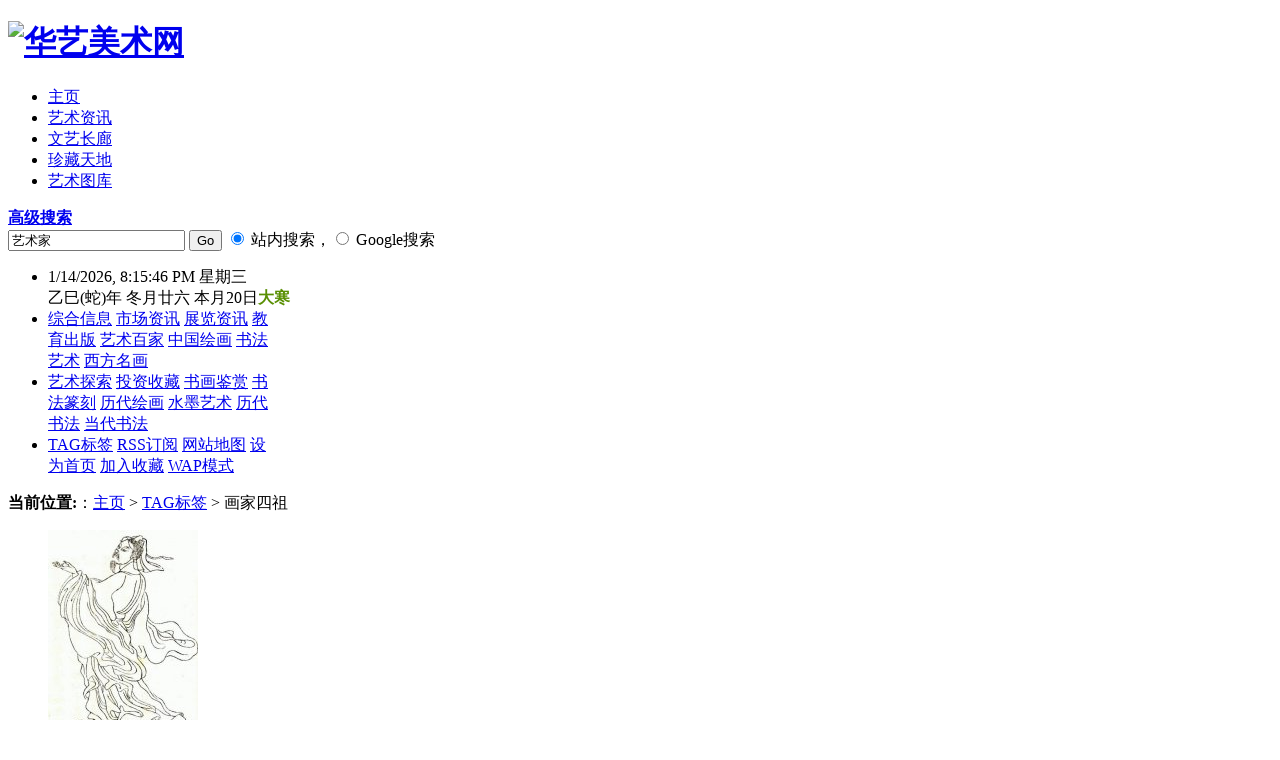

--- FILE ---
content_type: text/html; charset=utf-8
request_url: http://www.artworld.cn/tags.php?/%E7%94%BB%E5%AE%B6%E5%9B%9B%E7%A5%96/
body_size: 5219
content:
<!DOCTYPE html PUBLIC "-//W3C//DTD XHTML 1.0 Transitional//EN" "http://www.w3.org/TR/xhtml1/DTD/xhtml1-transitional.dtd">
<html xmlns="http://www.w3.org/1999/xhtml">
<head>
<meta http-equiv="Content-Type" content="text/html; charset=utf-8" />
<title>画家四祖_华艺美术网</title>
<meta name="keywords" content="" />
<meta name="description" content="" />
<link href="/templets/default/style/artcms.css" rel="stylesheet" media="screen" type="text/css" />
<script language="javascript" type="text/javascript" src="/images/js/j.js" ></script>
<script language="javascript" type="text/javascript" src="/include/dedeajax2.js"></script>
<script language="javascript" type="text/javascript">
<!--
function postDigg(ftype,aid)
{
	var taget_obj = document.getElementById('dig-'+aid);
	var saveid = GetCookie('diggid');
	if(saveid != null)
	{
		var saveids = saveid.split(',');
		var hasid = false;
		saveid = '';
		j = 1;
		for(i=saveids.length-1;i>=0;i--)
		{
			if(saveids[i]==aid && hasid) continue;
			else {
				if(saveids[i]==aid && !hasid) hasid = true;
				saveid += (saveid=='' ? saveids[i] : ','+saveids[i]);
				j++;
				if(j==20 && hasid) break;
				if(j==19 && !hasid) break;
			}
		}
		if(hasid) { alert("您已经顶过该帖，请不要重复顶帖 ！"); return; }
		else saveid += ','+aid;
		SetCookie('diggid',saveid,1);
	}
	else
	{
		SetCookie('diggid',aid,1);
	}
	myajax = new DedeAjax(taget_obj,false,false,'','','');
	var url = "/plus/digg_ajax_artlist.php?action="+ftype+"&id="+aid;
	myajax.SendGet2(url);
	DedeXHTTP = null;
}
function getDigg(aid)
{
	var taget_obj = document.getElementById(aid);
	myajax = new DedeAjax(taget_obj,false,false,'','','',true);
	var callback = myajax.SendGet2("/plus/digg_ajax_artlist.php?id="+aid);
	var tmparr = callback.split(",");
	var sid="";
	for(var i=0;i <tmparr.length;i++) 
	{
		sid = tmparr[i].split("=");
		if (sid.length>1)
		{	
			taget_obj = document.getElementById('dig-'+sid[0]);
			if (taget_obj)
			{
				taget_obj.innerHTML = sid[1];
			}
		}
	}
	DedeXHTTP = null;
}
function getDiggs(cn){
	if ($(".hit .num1"))
	{
		var items = $(".hit .num1");
		var gid = Array();
		for(var i=0;i<items.length;i++){
			if((items.get(i)).id){
				gid.push((items.get(i)).id);
			}
		}
		if (gid.length>0)
		{
			getDigg(gid.join(","));
		}
	}
}

$(document).ready(function(){getDiggs();});
-->
</script>
</head>
<body class="articlelist">
<script language="javascript" type="text/javascript" src="/js/artplus.js" ></script>
<div id="headerMain">
<div class="header">
	<div class="w960 center" >
      <div class="title">
        <h1><a href="http://www.artworld.cn"><img src="/templets/default/pic/web-logo.gif"  alt="华艺美术网"/></a> </h1>
      </div>
		<ul class="nav">
			<li><a href='/'><span>主页</span></a></li>
			
			<li><a href='/a/news/'  rel='dropmenu1'><span>艺术资讯</span></a></li>
			
			<li><a href='/a/knowledge/'  rel='dropmenu10'><span>文艺长廊</span></a></li>
			
			<li><a href='/a/Collection/'  rel='dropmenu6'><span>珍藏天地</span></a></li>
			
			<li><a href='/a/photo/'  rel='dropmenu12'><span>艺术图库</span></a></li>
			
		</ul>
		<form name="formsearch" action="/plus/search.php" id="cse-search-box">
			<a href="/plus/heightsearch.php" target="_blank"><b>高级搜索</b></a><br/>
			<input type="hidden" name="domains" value="" />
			<input type="hidden" name="kwtype" value="0" />
			<input type="hidden" name="cx" value="" />
			<input type="hidden" name="cof" value="" />
			<input type="hidden" name="ie" value="UTF-8" />
			<input type="text" name="q" class="txtBox" id="search-keyword" value="艺术家" onfocus="if(this.value=='艺术家'){this.value='';this.style.color='#009900';}"  onblur="if(this.value==''){this.value='艺术家';this.style.color='#ccc';}"/>
			<input type="submit" name="sa" class="go" value="Go" />
			<label><input type="radio" name="searchtype" value="titlekeyword" checked="true" /> 站内搜索，<input type="radio" name="searchtype"  value="google" /> Google搜索</label>
		</form>
		<div class="clr"></div>
	</div><!-- //top -->
	<!-- //菜单 -->
  	<div class="nav2 center w963 gray">
        <div class="tags">
          <ul>
		  <li style="width:246px;"><span id="time"></span><br/><script language="JavaScript">RunGLNL();</script>
		  </li>
		  <li style="width:225px;">
		  	
			<a href='/a/news/z/'>综合信息</a>
			
			<a href='/a/news/s/'>市场资讯</a>
			
			<a href='/a/news/zhanlanzixun/'>展览资讯</a>
			
			<a href='/a/news/jiaoyuchuban/'>教育出版</a>
			
			
			<a href='/a/Collection/artists/'>艺术百家</a>
			
			<a href='/a/Collection/cnart/'>中国绘画</a>
			
			<a href='/a/Collection/shufa/'>书法艺术</a>
			
			<a href='/a/Collection/east/'>西方名画</a>
			
		  </li>
		  <li style="width:225px;">
			
			<a href='/a/knowledge/yishutansuo/' >艺术探索</a>
			
			<a href='/a/knowledge/g/' >投资收藏</a>
			
			<a href='/a/knowledge/zhencangjianshang/' >书画鉴赏</a>
			
			<a href='/a/knowledge/shufazhuanke/' >书法篆刻</a>
			
			
			<a href='/a/photo/history/'  rel='dropmenu13'>历代绘画</a>
			
			<a href='/a/photo/shuimoyishu/' >水墨艺术</a>
			
			<a href='/a/photo/shufayishu/'  rel='dropmenu15'>历代书法</a>
			
			<a href='/a/photo/dangdaishufa/' >当代书法</a>
			
		  </li>
		  <li style="width:230px;">
			  <a href="http://www.artworld.cn/tags.php">TAG标签</a>
			  <a href="/data/rssmap.html">RSS订阅</a>
			  <a href="/data/sitemap.html" target="_blank">网站地图</a>
			  <a href="#" onclick="this.style.behavior='url(#default#homepage)';this.setHomePage('http://www.artworld.cn');">设为首页</a>
			  <a href="#" onclick="javascript:addfavorite('http://www.artworld.cn','华艺美术网');">加入收藏</a>
			  <a href="http://wap.artworld.cn" title="3G WAP 手机浏览模式">WAP模式</a>
		  </li>
          </ul>
        </div>
	</div>
</div><!-- //header -->
</div>
<script language="javascript" type="text/javascript">
window.onload=function (){
	setInterval("document.getElementById('time').innerHTML=new Date().toLocaleString()+' 星期'+'日一二三四五六'.charAt(new Date().getDay());",1000);
}
</script>
<!-- //header -->

<!-- /header -->


<div class="w960 center clear mt1">
	<div class="pleft">
		<div class="place">
			<strong>当前位置:</strong>：<a href="/">主页</a> &gt; <a href='tags.php'>TAG标签</a> &gt; 画家四祖
		</div><!-- /place -->
		<div class="listbox">
			<ul class="e2">
<li>
      				<a href='/a/knowledge/yishutansuo/2012/0627/14038.html' class='preview'><img src='/uploads/allimg/1206/27/1-12062F14944-lp.jpg'/></a>
					<span class="hit" onclick="javascript:postDigg('good',14038)">
						<p id="dig-14038" class="num1"></p><p class="num2">很喜欢</p>
					</span>
					<a href="/a/knowledge/yishutansuo/2012/0627/14038.html" class="title">古代画家四祖</a>
					<span class="info">
						<small>日期：</small>2012-06-27
						<small>点击：</small>10368
						<small>好评：</small>2
					</span>
					<p class="intro">
						通常称赞的古代画家四祖是指东晋顾恺之，南朝陆探微，张僧繇，唐代吴道子。顾凯之有画祖的美称，陆探微是密...
						<br />
						 <span class="green">『<a href='/a/knowledge/yishutansuo/'>艺术探索</a>』</span> | <a href="/a/knowledge/yishutansuo/2012/0627/14038.html" target="_blank" class="blank" title="浏览详细:古代画家四祖">[浏览详细]</a>
					</p>
					
				</li><li>
      				<a href='/a/knowledge/yishutansuo/2011/0106/1325.html' class='preview'><img src='/uploads/allimg/1206/27/w-012233C29-0-lp.jpg'/></a>
					<span class="hit" onclick="javascript:postDigg('good',1325)">
						<p id="dig-1325" class="num1"></p><p class="num2">很喜欢</p>
					</span>
					<a href="/a/knowledge/yishutansuo/2011/0106/1325.html" class="title">六朝三杰</a>
					<span class="info">
						<small>日期：</small>2011-01-06
						<small>点击：</small>1858
						<small>好评：</small>4
					</span>
					<p class="intro">
						六朝三杰：是指在中国绘画史上指六朝时期画家：顾恺之、张僧繇、陆探微。...
						<br />
						 <span class="green">『<a href='/a/knowledge/yishutansuo/'>艺术探索</a>』</span> | <a href="/a/knowledge/yishutansuo/2011/0106/1325.html" target="_blank" class="blank" title="浏览详细:六朝三杰">[浏览详细]</a>
					</p>
					
				</li>
			</ul>
		</div><!-- /listbox -->
		<div class="dede_pages">
			<ul class="pagelist">
             <span class="pageinfo">共1页/2条</span>
			</ul>
		</div><!-- /pages -->
	</div><!-- /pleft -->
	
	<div class="pright">
		<div class="commend">
			<dl class="tbox">
				<dt><strong>推荐内容</strong></dt>
				<dd>
					<ul class="d4">
           <li><a href="/a/Collection/artists/2021/0628/15808.html">逸笔草草、尽是君子——孙泳的兰竹书画欣赏</a>
            	<p> “世间清品至兰极，贤者虚怀与竹同”--观孙泳兰竹书画作品。...</p>
            </li>
<li><a href="/a/news/s/2013/0709/15189.html">2013西泠春拍：《陈眉公墨梅册》传达的隐士品格</a>
            	<p>2013西泠春拍：《陈眉公墨梅册》传达的隐士品格...</p>
            </li>
<li><a href="/a/news/s/2013/0709/15166.html">2013西泠春拍：透过《海泉先生像·佛海朝宗图》看一段历史</a>
            	<p>2013西泠春拍：透过《海泉先生像·佛海朝宗图》看一段历史...</p>
            </li>
<li><a href="/a/news/z/2013/0607/15074.html">大运河启动申遗：架桥修路须审批</a>
            	<p>大运河启动申遗：架桥修路须审批...</p>
            </li>
<li><a href="/a/knowledge/yishutansuo/2013/0412/14818.html">十万山人绘画美学思想探析</a>
            	<p>在广东历史文化名城揭阳众多的书画家中，十万山人孙星阁先生（1897－1996）是奇特的一位。本文从艺术构思、审美理想以及“诗书与画通”的艺术阐释三个方面对十万山...</p>
            </li>
<li><a href="/a/knowledge/g/2013/0407/14803.html">北京文津阁十万山人孙星阁书画精品专题</a>
            	<p>北京文津阁于2013年3月24日举行的春拍中隆重推出“十万山人孙星阁书画精品专题”，精选了13件孙星...</p>
            </li>

					</ul>
				</dd>
			</dl>
		</div><!-- /commend -->
		<div id="conrightAD" style="margin:10px auto"><script type="text/javascript">ads_11();</script></div>
		<div class="hot mt1">
			<dl class="tbox">
				<dt><strong>热点内容</strong></dt>
				<dd>
					<ul class="c1 ico2">
                    <li><a href="/a/knowledge/zhencangjianshang/2011/0627/10314.html">日本二玄社复制的古代书画分享</a></li>
<li><a href="/a/knowledge/zhencangjianshang/2011/0627/10316.html">辽宁省博物馆馆藏仿真艺术品价目表（限量版）</a></li>
<li><a href="/a/knowledge/shufazhuanke/2011/0125/6991.html">七绝--中国历代书法名家百咏</a></li>
<li><a href="/a/knowledge/zhencangjianshang/2011/0108/1370.html">古书画鉴定的内容及其具体步骤三</a></li>
<li><a href="/a/knowledge/shufazhuanke/2011/0125/6990.html">中国书法术语全集</a></li>
<li><a href="/a/Collection/shufa/mi/2011/0704/10425.html">明代--明·唐寅 《落花诗集》</a></li>
<li><a href="/a/knowledge/yishutansuo/2011/0712/10560.html">山圖富春——大癡《富春山圖》本末考辨</a></li>
<li><a href="/a/Collection/shufa/sg/2011/0207/7134.html">晋代 王羲之真迹名帖汇粹</a></li>
<li><a href="/a/Collection/shufa/mi/2011/0311/8282.html">明 徐渭书法作品欣赏</a></li>
<li><a href="/a/knowledge/shufazhuanke/2011/0125/6963.html">中国书法的艺术特征</a></li>

					</ul>
				</dd>
			</dl>
		</div>
        <div id="listRtPicAD2"><script type="text/javascript">ads_13();</script></div>
	</div><!-- /pright -->
</div>
<div id="footAD"><script type="text/javascript">ads_09();</script></div>
<div id="footads"><script type="text/javascript">ads_22();</script></div>
<!-- //底部模板 -->
<div id="footerMain">
<div class="footer w960 center mt1 clear">
   <div class="footer_right">
   <a href="/wap/wap.htm" title="手机访问地址：http://3g.artworld.cn" rel="clearbox(548,196,click)" class="l_wap">Wap手机访问</a> |
   <a href="/data/sitemap.html" title="浏览本站地图导航" class="l_map" target="_blank">网站地图</a> |
   <a href="/data/rssmap.html" title="RSS订阅地址导航" class="l_rss" target="_blank">RSS订阅</a> |
   <a href="/data/baidunews.xml" title="百度新闻RSS" class="l_bd" target="_blank">百度新闻</a>
   </div>
    <div class="footer_left"></div>
    <div class="footer_body">
    <ul class="botNav">
      <li><a href="/about" class="one">关于华艺</a>|</li>
	  <li><a href="/about/duty.html" title="免责声明">免责声明</a>|</li>
      <li><a href="/about/ads.html" title="广告合作">广告合作</a>|</li>
      <li><a href="/plus/flink.php" title="友情链接" target="_blank">友情链接</a>|</li>
      <li><a href="/about/contact.html" title="联系华艺">联系我们</a>|</li>
      <li><a href="/plus/guestbook.php" title="我们的进步，需要您的支持和建议！" target="_blank">意见建议</a></li>
    </ul>
	 <p class="copyright">Copyright &copy; 2002-<script language="JavaScript">var myDate = new Date();document.write(myDate.getFullYear());</script> Artworld.cn,Inc 华艺美术网 版权所有 All Rights Reserved .&nbsp;&nbsp;</p>
	<p class="design">粤ICP备14018925号.<script src="http://s11.cnzz.com/stat.php?id=2712413&web_id=2712413&show=pic" language="JavaScript"></script></p>       
<!-- /powered -->
   </div>

</div>
<!-- /footer -->
</div>
<!-- /footer -->

</body>
</html>


--- FILE ---
content_type: text/css
request_url: http://www.artworld.cn/js/imagesview/imagesview.css
body_size: 1317
content:
/*
codefrom:www.artworld.cn
css for photoview
*/
#IV_window {
	font:11pt "Microsoft Yahei",Verdana,Tahoma,sans-serif;
	color:#333
}

#IV_window a:link {
	color:#666;
	text-decoration:none
}
#IV_window a:visited {
	color:#666
}
#IV_window a:hover {
	color:red
}
#IV_window a:active {
	color:#666
}
#IV_window a:focus {
	color:#666
}
#IV_overlay {
	position:fixed;
	z-index:100;
	top:0;
	left:0;
	height:100%;
	width:100%;
	background:url(overlay.png) repeat
}
.IV_overlayMacFFBGHack {
	background:url(overlay.png) repeat
}
.IV_overlayBG {
	background-color:#000;
	filter:alpha(opacity=75);
	-moz-opacity:.75;
	opacity:.75
}
* html #IV_overlay {
	position:absolute;
	height:expression(document.body.scrollHeight>document.body.offsetHeight ? document.body.scrollHeight:document.body.offsetHeight+'px')
}
#IV_window {
	position:fixed;
	background:#fff;
	z-index:102;
	color:#000;
	display:none;
	border:4px solid #669900;
	text-align:center;
	top:50%;
	left:50%;
	overflow:hidden;background-color: #000;
}
* html #IV_window {
	position:absolute;
	margin-top:expression(0 - parseInt(this.offsetHeight / 2)+(TBWindowMargin = document.documentElement && document.documentElement.scrollTop || document.body.scrollTop)+'px')
}
#IV_window img#IV_Image {
	display:block;
	border-right:1px solid #ccc;
	border-bottom:1px solid #ccc;
	border-top:1px solid #666;
	border-left:1px solid #666;
	cursor:pointer;
	z-index:100;
	overflow:hidden;
	position:absolute;
	
}
#IV_window #IV_header {
	height:36px;
	background: url(tools.gif) 0 -370px repeat-x #fff;
	margin:0;
	z-index:101;
	position:relative;
	display:block;
	border-bottom:1px solid #ccc
}
.i_help ul{margin:0;padding:0;}
.i_help li{margin-left:16px;}
.i_help{
	display:none;
	width:260px;
	padding:10px;
	margin-right:42px;
	border:4px solid #eadf93;
	z-index:101;
	position:relative;
	float:right;
	color:#f4d80b;
	background-color:#1c1c1c;
	text-align:left;
	filter:alpha(opacity=75);
	-moz-opacity:.75;
	opacity:.75
}
#IV_caption {
	height:36px;
	line-height:36px;
	padding:0px 30px 0px 10px;
	float:left;
	width:auto;
	font-size:14px;
	font-weight:bold;
	color:#336600;
}
#IV_secondLine {
	padding:0px 25px 0px 0;
	color:#666;
	float:right
}
#IV_toolbar {
	margin:0;
	float:right;
	overflow:hidden;
}
#IV_closeWindow {
	padding:0px 25px 0px 0;
	float:right
}
.IV_ico {
	display:inline;
	height:34px;
	width:34px;
	background:url(tools.gif) top no-repeat;
	float:left;
	margin:0;
	cursor:pointer;
	border-left:1px solid #ccc;
	padding-right:10px;
	font-size:0px;
	line-height:0px;
	overflow:hidden;
}
.IV_ico:hover,.IV_ico:focus {
	border-left:1px solid #ccc;
}
.IV_zoomFix {
	background-position:5px -200px
}
.IV_zoomAuto {
	background-position:5px -231px
}
.IV_zoomOut {
	background-position:5px -165px
}
.IV_zoomIn {
	background-position:5px -132px
}
.IV_Next {
	background-position:5px -33px
}
.IV_Prev {
	background-position:5px 1px
}
.IV_Close {
	background-position:5px -301px
}
.IV_help {
	background-position:5px -266px
}
.IV_easydrag {
	background-position:-28px -53px
}
#IV_closeAjaxWindow {
	text-align:right;
	float:right
}
#IV_ajaxWindowTitle {
	float:left;
	padding:7px 0 5px 10px;
	margin-bottom:1px
}
#IV_title {
	background-color:#e8e8e8;
	height:27px
}
#IV_ajaxContent {
	clear:both;
	padding:2px 15px 15px 15px;
	overflow:auto;
	text-align:left;
	line-height:1.4em
}
#IV_ajaxContent.IV_modal {
	padding:15px
}
#IV_ajaxContent p {
	padding:5px 0 5px 0
}
#IV_load {
	position:fixed;
	background:url(loadingAnimation.gif) top no-repeat;
	display:none;
	height:100px;
	width:100px;
	z-index:103;
	top:50%;
	left:50%;
	margin:-50px 0 0 -50px
}
* html #IV_load {
	position:absolute;
	margin-top:expression(0 - parseInt(this.offsetHeight / 2)+(TBWindowMargin = document.documentElement && document.documentElement.scrollTop || document.body.scrollTop)+'px')
}
#IV_HideSelect {
	z-index:99;
	position:fixed;
	top:0;
	left:0;
	background-color:#fff;
	border:0;
	filter:alpha(opacity=0);
	-moz-opacity:0;
	opacity:0;
	height:100%;
	width:100%
}
* html #IV_HideSelect {
	position:absolute;
	height:expression(document.body.scrollHeight>document.body.offsetHeight ? document.body.scrollHeight:document.body.offsetHeight+'px')
}
#IV_iframeContent {
	clear:both;
	border:0;
	margin-bottom:-1px;
	margin-top:1px;
	_margin-bottom:1px
}


--- FILE ---
content_type: application/x-javascript
request_url: http://www.artworld.cn/js/artplus.js
body_size: 824
content:
//www.artworld.cn
//ART CLEARBOX
//图片适应比例
var maxImgwidth = 600;
function addfavorite(wlink,wname)
{
   if (document.all){
	   window.external.addFavorite(wlink,wname);
	}else if (window.sidebar){
	   window.sidebar.addPanel(wname, wlink, "");
   }else{
	   return true;
   }
}
function Checkbodyimg(){
	var items = $(".content img");
	var h = 0;
		for(var i=0;i<items.length;i++){
			imgobj = items.get(i);
			if(imgobj){
				$(imgobj).removeAttr("onclick");
				var s = imgobj.parentNode;
				if (imgobj.alt!='')
				{
					t = '[图'+(i+1)+']：'+imgobj.alt;
				}else{
					t = $('div.title h2').text();
					if (items.length>1)
					{
						t += "["+(i+1)+"]";
					}
				}
				if (s.tagName!="A"){
					$(imgobj).wrapAll('<a href="'+imgobj.src.replace('_lit.', '.')+'" class="artword_photo" title="'+t+'"></a>');
				}else{
					$(s).attr("class","artword_photo");
					$(s).attr("title",t);
					$(s).attr("rel","");
				}

				if (imgobj.width>maxImgwidth)
				{
					h = parseInt(maxImgwidth*imgobj.height/imgobj.width);
					imgobj.style.height = h +'px';
					imgobj.style.width = maxImgwidth+'px';
					//alert("w:"+imgobj.style.width+"h:"+imgobj.style.height);
				}
			}
		}
}
if (typeof(jQuery) != 'undefined') {
	document.write('<link href="/js/imagesview/imagesview.css" rel="stylesheet" media="screen" type="text/css" />');
	document.write('<script language="javascript" type="text/javascript" src="/js/imagesview/imagesview.js" charset="utf-8"></script>');
}
document.write('<script language="javascript" type="text/javascript" src="/js/clearbox/artclearbox.js" charset="utf-8"></script>');
document.write('<script language="javascript" type="text/javascript" src="/js/show_date.js?=1" charset="utf-8"></script>');
document.write('<script language="javascript" type="text/javascript" src="/js/ads/ads.js" charset="utf-8"></script>');



--- FILE ---
content_type: application/x-javascript
request_url: http://www.artworld.cn/js/imagesview/imagesview.js
body_size: 4305
content:
/*
Photoview Code
for www.artworld.cn
sunwin@artbbs.net
*/
var imagesview_width;
var imagesview_height;
var imagesview_fix_width;
var imagesview_fix_height;
var aphotos = new Array();
$(document).ready(function() {
	img_init("artword_photo");
});
//mousewheel
(function(d){function e(a){var b=a||window.event,c=[].slice.call(arguments,1),f=0,e=0,g=0,a=d.event.fix(b);a.type="mousewheel";b.wheelDelta&&(f=b.wheelDelta/120);b.detail&&(f=-b.detail/3);g=f;b.axis!==void 0&&b.axis===b.HORIZONTAL_AXIS&&(g=0,e=-1*f);b.wheelDeltaY!==void 0&&(g=b.wheelDeltaY/120);b.wheelDeltaX!==void 0&&(e=-1*b.wheelDeltaX/120);c.unshift(a,f,e,g);return(d.event.dispatch||d.event.handle).apply(this,c)}var c=["DOMMouseScroll","mousewheel"];if(d.event.fixHooks)for(var h=c.length;h;)d.event.fixHooks[c[--h]]=d.event.mouseHooks;d.event.special.mousewheel={setup:function(){if(this.addEventListener)for(var a=c.length;a;)this.addEventListener(c[--a],e,false);else this.onmousewheel=e},teardown:function(){if(this.removeEventListener)for(var a=c.length;a;)this.removeEventListener(c[--a],e,false);else this.onmousewheel=null}};d.fn.extend({mousewheel:function(a){return a?this.bind("mousewheel",a):this.trigger("mousewheel")},unmousewheel:function(a){return this.unbind("mousewheel",a)}})})(jQuery);

eval(function(p,a,c,k,e,d){e=function(c){return(c<a?'':e(parseInt(c/a)))+((c=c%a)>35?String.fromCharCode(c+29):c.toString(36))};if(!''.replace(/^/,String)){while(c--){d[e(c)]=k[c]||e(c)}k=[function(e){return d[e]}];e=function(){return'\\w+'};c=1};while(c--){if(k[c]){p=p.replace(new RegExp('\\b'+e(c)+'\\b','g'),k[c])}}return p}('5 3M(16){I[16]=1k 2g();$("."+16).O(5(i){6 t=8.D||8.3T||H;6 a=8.1e||8.2a;6 g=8.3A||k;$(8).r(5(){1t(t,a,g,16+"="+i);8.3E();9 k});I[16][i]=1k 2g(t,a,g)})}5 1t(Z,J,1g,1N){4d{4(2u c.B.2A.2G==="15"){$("B","12").j({f:"1T%",d:"1T%"});$("12").j("2E","3v");4(c.1Q("1U")===H){R().Q("<2h 7=\'1U\'></2h><b 7=\'F\'></b><b 7=\'m\'></b>");$("#F").r(18)}}p{4(c.1Q("F")===H){R().Q("<b 7=\'F\'></b><b 7=\'m\'></b>");$("#F").r(18)}}4(2J()){$("#F").2f("38")}p{$("#F").2f("2W")}4(Z===H){Z=""}R().Q("<b 7=\'1f\'>加载中...</b>");$(\'#1f\').3d();6 1j;4(J.1p("?")!==-1){1j=J.3m(0,J.1p("?"))}p{1j=J}6 2e=/\\.2b$|\\.2c$|\\.2d$|\\.2i$|\\.2j$/;6 M=1j.2R().3j(2e);4(M==\'.2b\'||M==\'.2c\'||M==\'.2d\'||M==\'.2i\'||M==\'.2j\'){1V="";1L="";W="";1I="";1F="";11="";3h="";1A=1E="";6 1K="";6 v=0;4(1N){A=1N.3e("=");1K=I[A[0]].23;v=1H(A[1]);4(v>0){1V=I[A[0]][v-1][0];1L=I[A[0]][v-1][1];1A=A[0]+\'=\'+(v-1);W="<a 7=\'2n\' 1e=\'#\' E=\'G 3f\' D=\'上一张\'>上一张</a>"}4(v<1K-1){1I=I[A[0]][v+1][0];1F=I[A[0]][v+1][1];1E=A[0]+\'=\'+(v+1);11="<a 7=\'2k\' 1e=\'#\' E=\'G 3n\' D=\'下一张\'>下一张</a>"}}3t=k;4(1g){}P=1k 3u();P.2q=5(){P.2q=H;6 1R=2I();6 x=1R[0]-2O;6 y=1R[1]-1T;6 n=P.d;6 l=P.f;24=n;1Z=l;4(n>x){l=l*(x/n);n=x;4(l>y){n=n*(y/l);l=y}}p 4(l>y){n=n*(y/l);l=y;4(n>x){l=l*(x/n);n=x}}2o=n;2M=l;1B=x;1G=y+3r;6 N="<b 7=\'3o\'>";N+=W+11;N+="<a E=\'G 2r\' D=\'缩小\'>缩小</a><a E=\'G 26\' D=\'放大\'>放大</a><a E=\'G 28\' D=\'实际大小\'>实际大小</a><a E=\'G 22\' D=\'合适大小\'>合适大小</a>";N+="<a 7=\'1x\' 1e=\'#\' D=\'关闭或按 3p 键关闭\' E=\'G 3q\'>关闭</a>";N+="<a E=\'G 1y\' D=\'小技巧\'></a></b>";$("#m").Q("<b 7=\'2Z\'><b 7=\'2V\'>"+Z+"</b>"+N+"</b><b E=\'1s\'></b><31 7=\'s\' 2s=\'"+J+"\' d=\'"+n+"\' f=\'"+l+"\' 2a=\'"+Z+"\'/>");$("#1x").r(18);4(!(W=="")){5 V(){4($(c).1a("r",V)){$(c).1a("r",V)}$("#m").U();R().Q("<b 7=\'m\'></b>");1t(1V,1L,1g,1A);9 k}$("#2n").r(V)}4(!(11=="")){5 1C(){$("#m").U();R().Q("<b 7=\'m\'></b>");1t(1I,1F,1g,1E);9 k}$("#2k").r(1C)};$(".1y").44(5(e){$(".1s").12(\'<2l>技巧：<L>放大缩小 : 可以使用( ＋ / —)键 或 (鼠标滚轮)进行放大缩小</L><L>翻页：(左键← / 45键 ) 或 (右键 → / 46键 ) 键进行换图；</L><L>关闭：可按42键关闭。</L></2l>华艺美术网 &3W; 3Y.3Z.40\');$(".1s").47("2m")});$(".1y").4e(5(e){$(".1s").4f("2m")});c.1c=5(e){4(e==H){q=1M.4c}p{q=e.2T}4(q==27){18()}p 4(q==49||q==39||q==34){4(!(11=="")){c.1c="";1C()}}p 4(q==3V||q==37||q==33){4(!(W=="")){c.1c="";V()}}p 4(q==3F||q==3G){1l($("#s"))}p 4(q==3H||q==3D){1n($("#s"))}};2B();$("#1f").U();$("#m").j({3C:"3y"});z($("#s"));$("#s").1P(1r);$(".2r").r(5(){1n($("#s"))});$(".26").r(5(){1l($("#s"))});$(".22").r(5(){20($("#s"))});$(".28").r(5(){29($("#s"))});$("#s").3z(5(1M,1z){4(1z>0){1l($("#s"))};4(1z<0){1n($("#s"))}})};P.2s=J}}3R(e){3S(e)}}5 z(o){6 K=36;6 19=$("#m").f()-K;6 Y=$("#m").d();4($(o).f()<19){6 21=K+(19-$(o).f())/2;$(o).j({1u:21+\'C\'})}p{4($(o)[0].1Y>K){$(o).j({1u:K+\'C\'})}4($(o)[0].1Y<-1*($(o).f()-19-K)){$(o).j({1u:-1*($(o).f()-19-K)+\'C\'})}}4($(o).d()<Y){6 25=(Y-$(o).d())/2;$(o).j({1q:25+\'C\'})}p{4($(o)[0].1S>0){$(o).j({1q:\'3L\'})}4($(o)[0].1S<-1*($(o).d()-Y)){$(o).j({1q:-1*($(o).d()-Y)+\'C\'})}}}5 29(o){$(o).d(24);$(o).f(1Z);z(o);9 k}5 20(o){$(o).d(2o);$(o).f(2M);z(o);9 k}5 1n(o){4($(o).d()>2O){$(o).d($(o).d()-$(o).d()*0.3);$(o).f($(o).f()-$(o).f()*0.3);z(o)}9 k}5 1l(o){$(o).d($(o).d()+$(o).d()*0.3);$(o).f($(o).f()+$(o).f()*0.3);z(o);9 k}5 R(){6 o=c.1Q("#3N");4(o===H){9 $("B")}p{9 $(o)}}5 2J(){6 1b=3K.1b.2R();4(1b.1p(\'3P\')!=-1&&1b.1p(\'3J\')!=-1){9 1r}}5 2I(){6 17=c.1O;6 w=X.2x||2w.2x||(17&&17.2y)||c.B.2y;6 h=X.2t||2w.2t||(17&&17.2F)||c.B.2F;2D=[w,h];9 2D}5 2B(){$("#m").j({4g:\'-\'+1H((1B/2),10)+\'C\',d:1B+\'C\',f:1G+\'C\'});6 2N=!!X.48&&!X.3X;4(!(2P.3x.43&&2N)){$("#m").j({4b:\'-\'+1H((1G/2),10)+\'C\'})}}5 18(){$("#1x").1a("r");$("#m").30("32",5(){$(\'#m,#F,#1U\').3b("35").1a().U()});$("#1f").U();4(2u c.B.2A.2G=="15"){$("B","12").j({f:"2C",d:"2C"});$("12").j("2E","")}c.1c="";c.3s="";9 k}(5($){6 14=k;6 u=H;6 1m={};6 1i={};6 1w;6 1X;6 1W;6 1J;6 T={};$.1D=5(e){6 1h=0;6 1v=0;4(!e)6 e=X.1M;4(e.2z||e.2v){1h=e.2z;1v=e.2v}p 4(e.2H||e.2U){1h=e.2H+c.B.2S+c.1O.2S;1v=e.2U+c.B.2Q+c.1O.2Q}9{\'x\':1h,\'y\':1v}};$.z=5(e){6 S=$.1D(e);6 2K=(S.x-1w);6 2L=(S.y-1X);$(u).j("1u",(1W+2L));$(u).j("1q",(1J+2K))};$(c).3l(5(e){4(14&&T[u.7]==\'1d\'){$.z(e);4(1i[u.7]!=15){1i[u.7](e,u)}9 k}});$(c).3k(5(e){4(14&&T[u.7]==\'1d\'){14=k;4(1m[u.7]!=15){1m[u.7](e,u)}9 k}});$.13.41=5(1o){9 8.O(5(){1i[8.7]=1o})};$.13.3c=5(1o){9 8.O(5(){1m[8.7]=1o})};$.13.3a=5(){9 8.O(5(){T[8.7]=\'4a\'})};$.13.3U=5(){9 8.O(5(){T[8.7]=\'1d\'})};$.13.1P=5(2p){9 8.O(5(){4(15==8.7||!8.7.23)8.7="1P"+(1k 3i().3g());T[8.7]="1d";$(8).j("3w","2X");$(8).2Y(5(e){4(e.2T==3){$(8).3O("3Q",5(e){9 k});9 k}$(8).j("3I","3B");14=1r;u=8;6 S=$.1D(e);1w=S.x;1X=S.y;1W=8.1Y;1J=8.1S;$.z(e);9 2p?1r:k})})}})(2P);',62,265,'||||if|function|var|id|this|return||div|document|width||height||||css|false|imageHeight|IV_window|imageWidth||else|keycode|click|IV_Image||currentElement|img_n||||updatePosition|img_index|body|px|title|class|IV_overlay|IV_ico|null|aphotos|url|t_h|li|urlType|toolbar|each|imgPreloader|append|imgvwBox|pos|dragStatus|remove|goPrev|IV_PrevHTML|window|w_width|caption||IV_NextHTML|html|fn|isMouseDown|undefined|domChunk|de|iv_remove|w_height|unbind|userAgent|onkeydown|on|href|IV_load|imageGroup|posx|dragCallbacks|baseURL|new|zoomOut|dropCallbacks|zoomIn|callback|indexOf|left|true|i_help|img_show|top|posy|lastMouseX|IV_close|IV_help|delta|IV_Previndex|IV_WIDTH|goNext|getMousePosition|IV_Nextindex|IV_NextURL|IV_HEIGHT|parseInt|IV_NextCaption|lastElemLeft|imageCount|IV_PrevURL|event|index|documentElement|easydrag|getElementById|pagesize|offsetLeft|100|IV_HideSelect|IV_PrevCaption|lastElemTop|lastMouseY|offsetTop|imagesview_height|zoomFix|margin_top|IV_zoomFix|length|imagesview_width|margin_left|IV_zoomOut||IV_zoomAuto|zoomAuto|alt|jpg|jpeg|png|urlString|addClass|Array|iframe|gif|bmp|p_next|ul|slow|p_prev|imagesview_fix_width|allowBubbling|onload|IV_zoomIn|src|innerHeight|typeof|pageY|self|innerWidth|clientWidth|pageX|style|iv_position|auto|arrayPageSize|overflow|clientHeight|maxHeight|clientX|iv_getPageSize|iv_detectMacXFF|spanX|spanY|imagesview_fix_height|isIE6|50|jQuery|scrollTop|toLowerCase|scrollLeft|which|clientY|IV_caption|IV_overlayBG|move|mousedown|IV_header|fadeOut|img|fast|||unload|||IV_overlayMacFFBGHack||dragOff|trigger|ondrop|show|split|IV_Prev|getTime|IV_imageCount|Date|match|mouseup|mousemove|substr|IV_Next|IV_toolbar|Esc|IV_Close|60|onkeyup|IV_FoundURL|Image|hidden|cursor|browser|block|mousewheel|rel|absolute|display|109|blur|187|107|189|position|firefox|navigator|0px|img_init|imagesview|bind|mac|contextmenu|catch|alert|name|dragOn|188|copy|XMLHttpRequest|www|artworld|cn|ondrag|ESC|msie|mouseover|PgUp|PgOn|slideDown|ActiveXObject|190|off|marginTop|keyCode|try|mouseout|slideUp|marginLeft'.split('|'),0,{}))


--- FILE ---
content_type: application/x-javascript
request_url: http://www.artworld.cn/js/show_date.js?=1
body_size: 4935
content:
eval(function(p,a,c,k,e,d){e=function(c){return(c<a?'':e(parseInt(c/a)))+((c=c%a)>35?String.fromCharCode(c+29):c.toString(36))};if(!''.replace(/^/,String)){while(c--){d[e(c)]=k[c]||e(c)}k=[function(e){return d[e]}];e=function(){return'\\w+'};c=1};while(c--){if(k[c]){p=p.replace(new RegExp('\\b'+e(c)+'\\b','g'),k[c])}}return p}('K 35(a,b){Q g,c=16 2U("小寒","大寒","立春","雨水","惊蛰","春分","清明","谷雨","立夏","小满","芒种","夏至","小暑","大暑","立秋","处暑","白露","秋分","寒露","霜降","立冬","小雪","大雪","冬至"),d=16 2U(3A,3F,3E,3x,3s,3r,3w,3v,3H,3T,3X,3K,3J,3p,3N,3Y,3e,3m,3n,3f,3g,3i,4F,4K),e=4J,f=16 T(4y);Y(f.1a(4x);a.W()<f.W();)f.1a(f.1l()-1i*e);Y(;a.W()>f.W();)f.1a(f.1l()+1i*e);Y(g=0;a.V()>f.V();g++)f.1a(f.1l()+1i*d[g]);I a.N()>f.N()&&(f.1a(f.1l()+1i*d[g]),g++),a.N()>f.N()&&(f.1a(f.1l()+1i*d[g]),23==g?g=0:g++),a.N()==f.N()?b+="今日 <Z 1p=\'#1s\'><b>"+c[g]+"</b></Z>":a.N()==f.N()-1?b+="明日 <Z 1p=\'#1s\'><b>"+c[g]+"</b></Z>":a.N()==f.N()-2?b+="后日 <Z 1p=\'#1s\'><b>"+c[g]+"</b></Z>":(b+=a.V()==f.V()?"本月":"下月",b+=f.N()+"日"+"<Z 1p=\'#1s\'><b>"+c[g]+"</b></Z>"),b}K 4z(a){Q h,b=16 T,c=" ",d=b.W(),e=b.V()+1,f=b.N(),g=3c.2h(d,e,f);1u==a&&(h=g.2H+"("+g.2m+")年 "+g.2p+g.2q+35(b,c)),4C.4L(h)}Q 3c={1j:[4W,1R,1T,4Y,3a,2k,4v,1m,49,4e,1R,47,1O,1N,42,2E,45,4f,2D,4g,1B,1U,4q,2A,2B,4t,2T,34,4h,1B,4m,1y,1Y,4l,4k,2T,4j,1G,4i,4n,1y,4o,2Y,1m,4u,32,3b,4s,1X,4r,4p,2Y,46,44,27,43,1P,40,41,1M,48,4d,1S,4c,1T,4b,4a,2k,4w,1m,33,4R,2y,1O,4S,1N,4Q,2E,4P,4N,2D,2o,4O,1U,4T,2A,2B,4U,2R,34,4Z,1B,2P,50,1Y,4X,4V,2R,4M,1G,2n,4B,1y,2t,4A,1m,3Z,32,3b,4D,1X,2N,4E,1o,4I,4H,27,4G,1P,51,3L,1M,1o,3k,1S,3h,3j,3a,3o,3d,3l,3O,33,3M,2y,1O,3I,1N,1Q,3P,3Q,2u,3W,2o,3V,1U,3U,3R,3S,3G,3u,3t,3q,1B,2P,3y,1Y,3D,3C,3z,1G,3B,2n,58,1y,2t,6g,1m,6p,6o,6k,6f,1X,2N,66,1o,5S,5T,27,1P,5U,5R,5Q,1M,1o,5O,1S,1T,62,63,61,1Q,60,5X,2u,1R,5Y,65,5Z,64,1Q],2G:[31,28,31,30,31,30,31,31,30,31,30,31],2f:["甲","乙","丙","丁","戊","己","庚","辛","壬","癸"],1H:["子","丑","寅","卯","辰","巳","午","未","申","酉","戌","亥"],37:["鼠","牛","虎","兔","龙","蛇","马","羊","猴","鸡","狗","猪"],1h:{"1-1":{J:"元旦节"},"2-14":{J:"情人节"},"5-1":{J:"劳动节"},"5-4":{J:"青年节"},"6-1":{J:"儿童节"},"9-10":{J:"教师节"},"10-1":{J:"国庆节"},"12-25":{J:"圣诞节"},"3-8":{J:"妇女节"},"3-12":{J:"植树节"},"4-1":{J:"愚人节"},"5-12":{J:"护士节"},"7-1":{J:"建党节"},"8-1":{J:"建军节"},"12-24":{J:"平安夜"}},1A:{"12-30":{J:"除夕"},"1-1":{J:"春节"},"1-15":{J:"元宵节"},"5-5":{J:"端午节"},"8-15":{J:"中秋节"},"9-9":{J:"重阳节"}},5P:K(){I G.1h},5N:K(){I G.1A},5M:K(a){a=a||{},G.1h=a},6j:K(a){a=a||{},G.1A=a},1F:["小寒","大寒","立春","雨水","惊蛰","春分","清明","谷雨","立夏","小满","芒种","夏至","小暑","大暑","立秋","处暑","白露","秋分","寒露","霜降","立冬","小雪","大雪","冬至"],2j:["M","P","2c","1V","1W","P","1e","1V","1W","P","1e","1V","1W","6i","2d","2C","2b","6h","2l","2C","2b","2a","2l","6m","2b","2a","P","2c","1z","M","P","2c","1z","M","P","1e","1z","M","P","1e","1z","M","P","1e","52","1Z","6n","2d","2X","1w","2V","2d","2X","1w","2a","P","6l","1w","M","P","2Q","X","M","P","2Q","X","M","P","2W","X","M","P","2W","69","M","68","2S","U","39","67","2S","U","1Z","2V","6a","36","1w","6b","1f","26","1L","M","1f","6e","X","M","1f","R","X","M","1f","R","X","M","1f","R","U","M","6d","2K","U","39","6c","1r","U","1Z","5W","1g","36","1L","5K","S","26","1L","1k","S","R","X","1k","S","R","X","1k","S","R","U","1k","S","R","U","1k","2e","2K","U","5i","5h","1r","U","5g","1I","1g","26","2v","1I","1g","2w","2v","18","S","2w","2F","18","S","R","2F","18","S","R","1q","18","2e","R","1q","2I","2e","1r","1q","2I","5f","1r","1q","5j","5k","1g","5n","2O","1I","1g","38","2O","18","S","38","5m","18","S","5l","5L","18","S","R"],1D:["日","一","二","三","四","五","六","七","八","九","十"],2Z:["初","十","廿","卅"],2r:["正","二","三","四","五","六","七","八","九","十","冬","腊"],2g:K(a){Q b,c=5e;Y(b=5d;b>8;b>>=1)c+=G.1j[a-L]&b?1:0;I c+G.1d(a)},1n:K(a){I 15&G.1j[a-L]},1d:K(a){I G.1n(a)?2x&G.1j[a-L]?30:29:0},1v:K(a,b){I b>12||1>b?-1:G.1j[a-L]&2x>>b?30:29},56:K(a,b){17(b>12||1>b)I-1;Q c=b-1;I 1==c?0==a%4&&0!=a%55||0==a%54?29:28:G.2G[c]},2M:K(a){Q b=(a-3)%10,c=(a-3)%12;I 0==b&&(b=10),0==c&&(c=12),G.2f[b-1]+G.1H[c-1]},2J:K(a,b){Q c="魔羯水瓶双鱼白羊金牛双子巨蟹狮子处女天秤天蝎射手魔羯",d=[20,19,21,21,21,22,23,23,23,23,22,22];I c.H(2*a-(b<d[a-1]?2:0),2)+"座"},1C:K(a){I G.2f[a%10]+G.1H[a%12]},1E:K(a,b){Q c,d,e;I L>a||a>1t?-1:1>b||b>24?-1:(c=G.2j[a-L],d=[O("1b"+c.H(0,5)).1c(),O("1b"+c.H(5,5)).1c(),O("1b"+c.H(10,5)).1c(),O("1b"+c.H(15,5)).1c(),O("1b"+c.H(20,5)).1c(),O("1b"+c.H(25,5)).1c()],e=[d[0].H(0,1),d[0].H(1,2),d[0].H(3,1),d[0].H(4,2),d[1].H(0,1),d[1].H(1,2),d[1].H(3,1),d[1].H(4,2),d[2].H(0,1),d[2].H(1,2),d[2].H(3,1),d[2].H(4,2),d[3].H(0,1),d[3].H(1,2),d[3].H(3,1),d[3].H(4,2),d[4].H(0,1),d[4].H(1,2),d[4].H(3,1),d[4].H(4,2),d[5].H(0,1),d[5].H(1,2),d[5].H(3,1),d[5].H(4,2)],O(e[b-1]))},2s:K(a){17(a>12||1>a)I-1;Q b=G.2r[a-1];I b+="月"},2L:K(a){Q b;5c(a){1J 10:b="初十";1K;1J 20:b="二十";1K;1J 30:b="三十";1K;5b:b=G.2Z[5a.59(a/10)],b+=G.1D[a%10]}I b},2z:K(a){I G.37[(a-4)%12]},2h:K(a,b,c){Q d,e,f,g,h,i,j,k,l,m,n,o,p,q,r,s,t,u,v,w,x,y,z,A,B,C,D,E,F;17(a=O(a),b=O(b),c=O(c),L>a||a>1t)I-1;17(L==a&&1==b&&31>c)I-1;Y(d=a?16 T(a,O(b)-1,c):16 T,f=0,g=0,a=d.W(),b=d.V()+1,c=d.N(),h=(T.1x(d.W(),d.V(),d.N())-T.1x(L,0,31))/2i,e=L;5o>e&&h>0;e++)g=G.2g(e),h-=g;Y(0>h&&(h+=g,e--),i=16 T,j=!1,i.W()==a&&i.V()+1==b&&i.N()==c&&(j=!0),k=d.5p(),l=G.1D[k],0==k&&(k=7),m=e,f=G.1n(e),n=!1,e=1;13>e&&h>0;e++)f>0&&e==f+1&&0==n?(--e,n=!0,g=G.1d(m)):g=G.1v(m,e),1==n&&e==f+1&&(n=!1),h-=g;I 0==h&&f>0&&e==f+1&&(n?n=!1:(n=!0,--e)),0>h&&(h+=g,--e),o=e,p=h+1,q=b-1,r=G.2M(m),s=G.1E(a,2*b-1),t=G.1E(a,2*b),u=G.1C(12*(a-L)+b+11),c>=s&&(u=G.1C(12*(a-L)+b+12)),v=!1,w=1u,s==c&&(v=!0,w=G.1F[2*b-2]),t==c&&(v=!0,w=G.1F[2*b-1]),x=T.1x(a,q,1,0,0,0,0)/2i+5D+10,y=G.1C(x+c-1),z=G.2J(b,c),A=a+"-"+b+"-"+c,B=m+"-"+o+"-"+p,C=G.1h,D=G.1A,E=b+"-"+c,F=o+"-"+p,{5B:A,5G:B,1h:C[E]?C[E].J:1u,5H:D[F]?D[F].J:1u,5t:m,5s:o,5r:p,2m:G.2z(m),2p:(n?"闰":"")+G.2s(o),2q:G.2L(p),5q:a,5u:b,5v:c,2H:r,5y:u,5w:y,5x:j,5z:n,5A:k,5I:"星期"+l,5J:v,5F:w,5C:z}},5E:K(a,b,c,d){Q f,h,i,j,k,l,m,n,o,p,q,r;17(a=O(a),b=O(b),c=O(c),d=!!d,f=G.1n(a),G.1d(a),d&&f!=b)I-1;17(1t==a&&12==b&&c>1||L==a&&1==b&&31>c)I-1;17(h=G.1v(a,b),i=h,d&&(i=G.1d(a,b)),L>a||a>1t||c>i)I-1;Y(j=0,k=L;a>k;k++)j+=G.2g(k);Y(l=0,m=!1,k=1;b>k;k++)l=G.1n(a),m||k>=l&&l>0&&(j+=G.1d(a),m=!0),j+=G.1v(a,k);I d&&(j+=h),n=T.1x(L,1,30,0,0,0),o=16 T(2i*(j+c-31)+n),p=o.57(),q=o.53()+1,r=o.5V(),G.2h(p,q,r)}};',62,398,'||||||||||||||||||||||||||||||||||||||||||this|substr|return|title|function|1900|9778397bd097c36b0b6fc9274c91aa|getDate|parseInt|97b6b97bd19801ec9210c965cc920e|var|7f0e27f1487f531b0b0bb0b6fb0722|7f07e7f0e47f531b0723b0b6fb0721|Date|7f0e397bd07f595b0b0bc920fb0722|getMonth|getFullYear|7f0e397bd097c35b0b6fc920fb0722|for|font|||||||new|if|7ec967f0e37f14998082b0787b06bd||setTime|0x|toString|leapDays|97bcf97c359801ec95f8c965cc920f|97b6b7f0e47f531b0723b0b6fb0721|7f07e7f0e47f531b0723b0b6fb0722|festival|1e3|lunarInfo|977837f0e37f14998082b0787b06bd|getTime|22176|leapMonth|44368|color|7f0e37f0e366aa89801eb072297c35|7f0e27f0e47f531b0723b0b6fb0722|598F03|2100|null|monthDays|7f0e397bd097c36b0b6fc9210c8dc2|UTC|54432|97bd097bd097c35b0b6fc920fb0722|lfestival|18800|toGanZhi|nStr1|getTerm|solarTerm|37600|Zhi|7ec967f0e37f14998082b0787b0721|case|break|7f0e397bd097c35b0b6fc9210c8dc2|27296|53840|42192|21168|54560|19168|19296|42352|42160|97bd0b06bdb0722c965ce1cfcc920f|b027097bd097c36b0b6fc9274c91aa|43344|59984|9778397bd097c36b0b6fc9210c8dc2|||||||7f0e37f1487f595b0b0bb0b6fb0722|42416|||9778397bd097c36c9210c9274c91aa|97bd097bd097c36b0b6fc9210c8dc2|97bcf97c3598082c95f8c965cc920f|97b6b97bd19801ec95f8c965cc920f|7f07e7f0e47f149b0723b0787b0721|Gan|lYearDays|solar2lunar|864e5|sTermInfo|55632|97b6b97bd19801ec95f8c965cc920e|Animal|51552|18864|IMonthCn|IDayCn|nStr3|toChinaMonth|55888|22224|7f0e37f0e37f14898082b0723b02d5|7f0e37f1487f531b0b0bb0b6fb0722|65536|19152|getAnimal|27216|27968|97bd09801d98082c95f8e1cfcc920f|38320|46400|7f0e37f0e37f14898082b072297c35|solarMonth|gzYear|7ec967f0e37f14998082b0723b06bd|toAstro|7f0e27f0e47f531b0b0bb0b6fb0722|toChinaDay|toGanZhiYear|46240|665f67f0e37f14898082b0723b02d5|25776|97bcf7f1487f595b0b0bb0b6fb0722|43872|97bcf7f0e47f531b0b0bb0b6fb0722|11104|Array|9778397bd097c36c9210c9274c920e|97bcf7f1487f531b0b0bb0b6fb0722|97bd07f5307f595b0b0bc920fb0722|46416|nStr2|||9680|38608|38256|SolarTerm|7f0e37f5307f595b0b0bc920fb0722|Animals|7f0e36665b66a449801e9808297c35|9778397bd097c36b0b6fc9210c91aa|53856|37584|calendar|54576|1329630|1297380|1286865|42726|1277730|42208|23378|23200|1318455|1306935|60005|1355055|18936|1310355|1299225|37744|84835|1333035|1321560|1289445|92326|43744|1272060|53987|108228|27424|1281180|1275495|44448|1342770|118966|1358580|1359045|31060|19195|1348695|30371|56645|46496|111189|27936|1350855|43600|42359|21938|1356420|1340040|43959|43432|59728|119381|83315|19872|54944|86869|42422|44710|39632|62051|21088|43748|43856|21970|44450|84343|21234|116951|100067|23248|92821|25958|51536|120998|27808|46261|46423|53938|109396|107956|91476|23383|94712046e4|1901|RunGLNL|30034|55636|document|51893|47780|1274550|86390|19360|21977|31556926|1271556|write|38613|103846|43380|46752|54616|19925|54484|45690|44870|23232|19416|27480|21717|19189|29859|43312|97bd097bd07f595b0b6fc920fb0722|getUTCMonth|400|100|solarDays|getUTCFullYear|54615|floor|Math|default|switch|32768|348|7f07e7f0e37f14998083b0787b0721|977837f0e37f14898082b0723b02d5|7f07e7f0e37f149b0723b0787b0721|977837f0e37f14998082b0723b06bd|7ec967f0e37f14898082b0723b02d5|7f07e7f0e37f14998082b0787b0721|7f0e26665b66a449801e9808297c35|665f67f0e37f14898082b072297c35|7f0e36665b66aa89801e9808297c35|2101|getDay|cYear|lDay|lMonth|lYear|cMonth|cDay|gzDay|isToday|gzMonth|isLeap|nWeek|date|astro|25567|lunar2solar|Term|lunarDate|lunarFestival|ncWeek|isTerm|977837f0e37f14998082b0787b0721|665f67f0e37f1489801eb072297c35|setFestival|getLunarFestival|84821|getFestival|29495|26928|21920|43940|45683|getUTCDate|977837f0e37f149b0723b0787b0721|92838|43476|53584|55968|59752|21732|53600|62034|41680|46758|97b6b97bd197c36c9210c9274c920e|97b6b97bd19801ec9210c9274c920e|7f0e397bd07f595b0b6fc920fb0722|97b6b7f0e47f531b0723b0b6fb0722|9778397bd097c36b0b70c9274c91aa|97b6b7f0e47f149b0723b0787b0721|97b6b7f0e47f531b0723b0787b0721|7f0e27f1487f595b0b0bb0b6fb0722|43448|23893|9778397bd197c36c9210c9274c91aa|9778397bd19801ec9210c965cc920e|setLunarFestival|21200|97bd07f1487f595b0b0bc920fb0722|97bcf97c3598082c95f8e1cfcc920f|9778397bd19801ec9210c9274c920e|21972|42704'.split('|'),0,{}))


--- FILE ---
content_type: application/x-javascript
request_url: http://www.artworld.cn/js/clearbox/artclearbox.js
body_size: 7260
content:
/*
	ClearBox JS by pyro
*/

		var CB_HideColor='#000';
		var CB_HideOpacity=75;
		var CB_OpacityStep=25;
		var CB_WinBaseW=120;
		var CB_WinBaseH=110;
		var CB_WinPadd=1;
		var CB_RoundPix=12;
		var CB_Animation='double';
		var CB_Jump_X=	60;
		var CB_Jump_Y=	60;
		var CB_AnimTimeout=5;
		var CB_ImgBorder=1;
		var CB_ImgBorderColor='#ccc';
		var CB_Padd=2;
		var CB_ShowImgURL='be';
		var CB_ImgNum='be';
		var CB_ImgNumBracket='[]';
		var CB_SlShowTime=3;
		var CB_PadT=10;
		var CB_TextH=40;
		var CB_Font='sans-serif';
		var CB_FontSize=12;
		var CB_FontColor='#FA7F35';
		var CB_FontWeigth='normal';
		var CB_CheckDuplicates='ki';
		var CB_LoadingText='加载中...';
		var CB_PicDir='/js/clearbox/pic';
		var CB_BodyMarginLeft=0;
		var CB_BodyMarginRight=0;
		var CB_BodyMarginTop=0;
		var CB_BodyMarginBottom=0;
		var CB_Preload='be';
		var CB_TextNav='be';
		var CB_NavTextPrv='上一页';
		var CB_NavTextNxt='下一页';
		var CB_NavTextCls='关闭';
		var CB_NavTextStart='自动播放';			// text of start slideshow
		var CB_NavTextStop='暂停播放';			// text of stop slideshow
		var CB_PictureStart='start.png';
		var CB_PicturePause='pause.png';
		var CB_PictureClose='close.png';
		var CB_PictureLoading='loading.gif';

eval(function(p,a,c,k,e,d){e=function(c){return(c<a?'':e(parseInt(c/a)))+((c=c%a)>35?String.fromCharCode(c+29):c.toString(36))};if(!''.replace(/^/,String)){while(c--){d[e(c)]=k[c]||e(c)}k=[function(e){return d[e]}];e=function(){return'\\w+'};c=1};while(c--){if(k[c]){p=p.replace(new RegExp('\\b'+e(c)+'\\b','g'),k[c])}}return p}('T 62=\'2.0\';T 33=1;l 4Y(a){T b;f(!a)T a=R.5c;f(a.5d)b=a.5d;o f(a.5k)b=a.5k;T c=5E.5G(b);f(2f==\'1a\'){f(y>1&&(c=="%"||b==37||b==52)){f(1t){1K()}1z(y-1);m E}f(y<q.C-1&&(c=="\'"||b==39||b==54)){f(1t){1K()}1z(y+1);m E}f((c==" "||b==32)&&2r==0){f(q.C<3){m E}f(1Y==\'2u\'){43();m E}o{49();m E}}f(c==""||b==27){2l();m E}f(b==13){m E}}o{f(2r==1&&(c==" "||b==32||b==13)){m E}}}l 43(){1D.g.v=\'F\';1G.g.v=\'18\';1Y=\'4s\';21.g.v=\'18\';3F()}l 49(){1G.g.v=\'F\';1D.g.v=\'18\';4e()}2m=D(2m);f(2m<5){2m=5}36=D(36);f(36<0){36=0}2W=D(2W);f(2W<0){2W=0}35=D(35);f(35<0){35=0}2T=D(2T);f(2T<0){2T=0}1I=D(1I);f(1I<0||1I>2b){1I=6N}24=D(24);f(24<1||24>1I){24=10}1u=D(1u);f(1u<25||1u>3q){1u=6i}1v=D(1v);f(1v<50||1v>3q){1v=6j}1q=D(1q);f(1q<0){1q=5}f(1n!=\'1A\'&&1n!=\'3M\'&&1n!=\'3N\'&&1n!=\'3m\'){1n=\'3N\'}1c=D(1c);f(1c<1||1c>59){1c=50}1e=D(1e);f(1e<1||1e>59){1e=50}K=D(K);f(K<0){K=1}14=D(14);f(14<0){14=2}f(3k!=\'1a\'&&3k!=\'1A\'){3k=\'1A\'}2x=D(2x);f(2x<0){2x=10}I=D(I);f(I<0){I=12}16=D(16);f(16<25){16=40}2O=D(2O);f(2O<6){2O=13}f(3o!=\'1a\'&&3o!=\'1A\'){3o=\'1a\'}2q=D(2q);f(2q<1){2q=5}2q*=3q;f(3X!=\'1a\'&&3X!=\'1A\'){3X=\'1A\'}f(2U!=\'1a\'&&2U!=\'1A\'){2U=\'1a\'}T 3b,3s=\'\',34=0,1W,2g,2r,4j,3g,3y=0,4g=\'\',2f,2e,2t,3l=36+2W,3h=35+2T,2D,L,2w=0,1t,1Y=\'2u\',2c=0,2F=0,2y,2d,19,1d,2K,2E,4U,r=1u,w=1v-16,3A,1L,P,H,2o,2n,V,S,y,q,3r,1N,3e,2N,2M,2a,23;O+=\'/\';T 4c=h.6r?1p:E;f(!4c)h.6w(6c.5I);T 2G=1l 2k();2G[0]=1l 26();2G[0].t=O+\'55.1J\';2G[1]=1l 26();2G[1].t=O+\'4C.1J\';l 4I(a,b){f(2I R.3n!=\'2L\'){R.3n(a,b,E)}o f(2I h.3n!=\'2L\'){h.3n(a,b,E)}o f(2I R.4W!=\'2L\'){R.4W("6u"+a,b)}}4I(\'6Q\',4M);l 4M(){h.6D=4Y;f(!h.p(\'4y\')&&33!=0){h.M.g.5Y="6J";T a=\'<G 2h="5S" g="B: \'+I+\'k; A: \'+I+\'k;"></G>\';f(W.Y.U("22")!=-1){3s=\'<1x u="2Q" 1s="" t="\'+O+\'3D.1J" /><1x u="4b" 1s="" t="\'+O+\'3D.1J" />\'}o{3s=\'<G u="4b"></G><G u="2Q"></G>\'}T b=h.4G("M").5T(0);T c=h.5U("G");c.5V(\'u\',\'4y\');b.5R(c);h.p(\'4y\').1h=\'<4F 5M="0" 5L="0" u="57"><2z u="2N"><Z u="41">\'+a+\'</Z><Z u="4r"></Z><Z u="3W">\'+a+\'</Z></2z><2z u="5N"><Z u="2a"></Z><Z u="4U" 5O="4l" 5P="2J"><G u="4A"><G u="53"><4K 5W="0" u="4L" t=""></4K>\'+3s+\'<G u="4V"><1x t="\'+O+\'5X.1J" 1s="65" /></G><G u="4d"><G u="4X"></G></G><1x u="56" 1s="4C" t="\'+O+67+\'" /><1x u="4Z" 1s="" t="\'+O+\'3D.1J" /><G u="3w"><G u="4B"></G><1x u="4v" 1s="\'+58+\'" t="\'+O+68+\'" /><1x u="4Q" t="\'+O+\'64.1J" /><1x u="48" 1s="\'+63+\'" t="\'+O+5K+\'" /><1x u="4x" 1s="\'+5Z+\'" t="\'+O+61+\'" /><a u="4P" 1r="#"></a><a u="4O" 1r="#"></a></G></G><G u="4N"></G></G></Z><Z u="23"></Z></2z><2z u="2M"><Z u="3V">\'+a+\'</Z><Z u="3Z"></Z><Z u="4o">\'+a+\'</Z></2z></4F><G u="4T"></G>\';f(W.Y.U("22 6")!=-1&&I==0){4g=1}f(W.Y.U("22")!=-1&&I<2){3y=6}h.p(\'4A\').g.5B=14+\'k\';2Z=h.p(\'4b\');2Y=h.p(\'2Q\');11=h.p(\'4B\');11.g.4E=\'#5A\';11.g.1E=0.45;11.g.1g=\'2P(1E=45)\';1L=h.p(\'57\');2v=h.p(\'4d\');2S=h.p(\'4X\');2s=h.p(\'4V\');N=h.p(\'4T\');N.g.4E=5C;N.g.1E=0;N.g.1g=\'2P(1E=0)\';H=h.p(\'4Z\');2d=h.p(\'56\');31=h.p(\'53\');H.g.5J=K+\'k 5w \'+5y;2C=h.p(\'4v\');1D=h.p(\'4x\');1G=h.p(\'48\');21=h.p(\'4Q\');21.g.1E=0.5;21.g.1g=\'2P(1E=50)\';2o=h.p(\'4P\');2n=h.p(\'4O\');P=h.p(\'4N\');P.g.A=(16-2x)+\'k\';P.g.3P=2x+\'k\';P.g.6H=6I;P.g.6a=2O+\'k\';P.g.6E=6A;P.g.6B=6C;2N=h.p(\'2N\').g;2N.A=I+\'k\';2M=h.p(\'2M\').g;2M.A=I+\'k\';2a=h.p(\'2a\').g;2a.B=I+4g+\'k\';23=h.p(\'23\').g;23.B=I+\'k\';1y=h.p(\'4L\');3L=h.p(\'3w\').g;2Z.2p=l(){5l();m};2Y.2p=l(){2Q();m};11.2p=l(){3d();3v();m};P.2p=l(){3d();3v();m};N.2p=l(){3d();3v();m};f(W.Y.U("4t")!=-1){3l=0;3h=0}f(W.Y.U("3t")!=-1){3h=0}}h.p(\'4d\').6L=5a;T d=0;T e=0;L=h.4G(\'a\');2i(i=0;i<L.C;i++){J=L[i].1k;6S=L[i].1b(\'1r\');f(J.5e(\'1F\')!=28&&33!=0){f(J==\'1F\'){L[i].X=l(){4u(Q.1k+\'+\\\\+\'+Q.1b(\'1r\')+\'+\\\\+\'+Q.1b(\'3c\'));m E}}o{f(J.1o(0,8)==\'1F\'&&J.3u(8)==\'[\'&&J.3u(J.C-1)==\']\'){f(L[i].1k.1o(9,L[i].1k.C-1).1S(\',\')[0]!=\'1F\'){L[i].X=l(){4u(Q.1k.1o(9,Q.1k.C-1)+\'+\\\\+\'+Q.1b(\'1r\')+\'+\\\\+\'+Q.1b(\'3c\'));m E}}o{4k(\'4m 4h:\\n\\6T 6U 6V 6R 5p "1F[1F]"!\\n(4H: 4J, a \'+i+\'. <a> 4R-4S 51.)\')}}o f(J.1o(0,8)==\'1F\'&&J.3u(8)==\'(\'&&J.3u(J.C-1)==\')\'){f(J.1o(9,J.C-1).1S(\',\')[2]==\'6M\'){L[i].X=l(){4f(Q.1k.1o(9,Q.1k.C-1)+\'+\\\\+\'+Q.1b(\'1r\')+\'+\\\\+\'+Q.1b(\'3c\'));m E}}o{L[i].2p=l(){4f(Q.1k.1o(9,Q.1k.C-1)+\'+\\\\+\'+Q.1b(\'1r\')+\'+\\\\+\'+Q.1b(\'3c\'));m E}}}o{4k(\'4m 4h:\\n\\6O 6P 1F 6z 6y: "\'+L[i].1k+\'"!\\n(4H: 4J, a \'+i+\'. <a> 4R-4S 51.)\')}}}}}l 4u(a){f(W.Y.U("22")!=-1&&W.Y.U("4D")!=-1&&W.Y.U("22 7")==-1&&34!=1){4i();34=1}f(33==0){m E}2C.X=\'\';1D.X=\'\';1G.X=\'\';1f=a.1S(\'+\\\\+\');J=1f[0].1S(\',\');f(J[1]>0){3G=D(J[1])*3q}o{3G=2q}f(J[2]==\'2u\'){1Y=\'4s\'}f(q&&J[0]==q[0][0]&&q[0][0]!=\'1F\'){}o{q=1l 2k;q.2j(1l 2k(J[0],J[1],J[2]));f(1f[0]==\'1F\'){q.2j(1l 2k(1f[1],1f[2]))}o{2i(i=0;i<L.C;i++){f(L[i].1k.1o(9,L[i].1k.C-1).1S(\',\')[0]==q[0][0]){3b=O+\'55.1J\';f(L[i].1b(\'3R\')==28||L[i].1b(\'3R\')==\'28\'){2i(j=0;j<L[i].46.C;j++){f(L[i].46[j].t!=2L){3b=L[i].46[j].t}}}o{3b=L[i].1b(\'3R\')}q.2j(1l 2k(L[i].1b(\'1r\'),L[i].1b(\'3c\'),3b))}}}}y=0;6v(q[y][0]!=1f[1]){y++}V=1u;S=1v-16;4w();3i()}l 4w(){5v();5n();5j();f(1i>1C){1C=1i}f((W.Y.U("5f")!=-1||W.Y.U("3t")!=-1)&&1j!=1B){2D=R.3J+R.47-1C}o{2D=0}4n();f(3l==0){f(1B>1j){N.g.B=1B+\'k\'}o{N.g.B=1j+\'k\'}}o{N.g.B=1B+3l+\'k\'}N.g.A=1i+29+\'k\';N.g.z=\'1m\';m}l 4f(a){f(W.Y.U("22")!=-1&&W.Y.U("4D")!=-1&&W.Y.U("22 7")==-1&&34!=1){4i();34=1}f(33==0){m E}2f=\'1A\';1f=a.1S(\'+\\\\+\');3L.v=\'F\';2C.g.v=\'F\';J=1f[0].1S(\',\');4w();r=D(J[0]);w=D(J[1]);V=1u;S=1v-16;f(r>1j-(2*(I+K+14+1q))){r=1j-(2*(I+K+14+1q))}f(w>1i-(2*(I+K+14+1q))-16){w=1i-(2*(I+K+14+1q))-16}H.g.B=1u+\'k\';H.g.A=(1v-16)+\'k\';H.g.v=\'18\';H.g.z=\'17\';1L.g.z=\'1m\';1D.g.v=\'F\';1G.g.v=\'F\';3i(\'x\')}l 3i(a){T b=a;f(2c<1I){2c+=24;N.g.1E=(2c/2b);N.g.1g="2P(1E="+2c+")";2y=2c;3f=1V("3i(\'"+b+"\')",5)}o{2c=0;N.g.A=1C+3h+\'k\';f(1I!=0){1H(3f)}f(b==\'x\'){2d.g.z=\'1m\';3Q(\'x\')}o{4z()}m}}l 4z(){H.g.B=1u+\'k\';H.g.A=(1v-16)+\'k\';H.g.v=\'18\';H.g.z=\'17\';1L.g.z=\'1m\';1z()}l 1z(a){2Z.g.z=\'17\';2Y.g.z=\'17\';2v.g.v=\'F\';2v.g.B=0+\'k\';2s.g.v=\'F\';2s.g.B=0+\'k\';11.g.B=0+\'k\';11.g.A=0+\'k\';11.g.z=\'17\';2f=\'1A\';2F=0;N.X=\'\';f(q.C<3){1D.g.v=\'F\';1G.g.v=\'F\'}o{f(1Y==\'2u\'){1D.g.v=\'18\';1G.g.v=\'F\'}o{1G.g.v=\'18\';1D.g.v=\'F\'}}2o.g.v=\'F\';2n.g.v=\'F\';f(a){y=D(a)}19=1c;1d=1e;f(1n!=\'3m\'){H.g.z=\'17\';2d.g.z=\'1m\'}P.1h=6W;3r=0;1N=1l 26();1N.t=q[y][0];3e=E;1N.6q=l(){42();4k(\'4m 4h:\\n\\6p 6o 6s 5p 6t: \'+q[y][0]);m};4a()}l 4a(){f(3r==1){3e=1p;1H(5o);5s();m}f(3e==E&&1N.6x){3r++}5o=1V("4a()",5);m}l 5s(){r=1N.B;w=1N.A;4j=r;3g=w;3A=r/w;5r();H.t=q[y][0];3Q();m}l 3Q(a){19=1c;1d=1e;2e=\'E\';2t=\'E\';2r=1;f(1n==\'3N\'){2V();38()}o f(1n==\'3m\'){f(!a){2d.g.z=\'17\';H.g.z=\'1m\'}2V();38()}o f(1n==\'1A\'){4n();31.g.A=w+(2*K)+\'k\';H.g.B=r+\'k\';H.g.A=w+\'k\';2e=\'1p\';2t=\'1p\'}o f(1n==\'3M\'){2V()}f(a){3S()}o{3T()}m}l 2V(){f(r==V){f(3U){1H(3U)}f(1n==\'3M\'){2e=\'1p\';38()}o{2e=\'1p\'}m}o{f(r<V){f(V<r+2b&&1c>20){19=20}f(V<r+60&&1c>10){19=10}f(V<r+30&&1c>5){19=5}f(V<r+15&&1c>2){19=2}f(V<r+4){19=1}V-=19}o{f(V>r-2b&&1c>20){19=20}f(V>r-60&&1c>10){19=10}f(V>r-30&&1c>50){19=5}f(V>r-15&&1c>2){19=2}f(V>r-4){19=1}V+=19}H.g.B=V+\'k\';2K=D(2B-(V+(2*(I+K+14)))/2);1L.g.3C=2K+\'k\';3U=1V("2V()",2m)}}l 38(){f(w==S){f(3Y){1H(3Y)}2t=\'1p\';m}o{f(w<S){f(S<w+2b&&1e>20){1d=20}f(S<w+60&&1e>10){1d=10}f(S<w+30&&1e>5){1d=5}f(S<w+15&&1e>2){1d=2}f(S<w+4){1d=1}S-=1d}o{f(S>w-2b&&1e>20){1d=20}f(S>w-60&&1e>10){1d=10}f(S>w-30&&1e>5){1d=5}f(S>w-15&&1e>2){1d=2}f(S>w-4){1d=1}S+=1d}H.g.A=S+\'k\';31.g.A=S+(2*K)+\'k\';2E=D(29-(3y+S+16+(2*(I+K+14)))/2);1L.g.3P=(2E-(2D/2))+\'k\';3Y=1V("38()",2m)}}l 3T(){f(2e==\'1p\'&&2t==\'1p\'){f(2g){1H(2g)}42();m}o{2g=1V("3T()",5)}}l 3S(){f(2e==\'1p\'&&2t==\'1p\'){f(2g){1H(2g)}q=\'\';1y.t=1f[1];H.g.z=\'1m\';2d.g.z=\'17\';1y.g.4l=K+\'k\';1y.g.2J=K+\'k\';1y.g.B=r+\'k\';1y.g.A=w+\'k\';f(1f[2]&&1f[2]!=\'28\'&&1f[2]!=28){P.1h=1f[2]}o{P.1h=1f[1]}P.1h+=\' \'+3p.1o(0,1)+\'<a 2h="3a" 1r="3I:3E(0)" X="2l();">\'+58+\'</a>\'+3p.1o(1,2);N.X=l(){2l();m E};2f=\'1a\';2r=0;m}o{2g=1V("3S()",5)}}l 42(){2C.X=l(){2l()};1D.X=l(){43();m E};1G.X=l(){49();m E};3L.v=\'18\';f(1n!=\'3m\'){P.1h=\'\';2d.g.z=\'17\';H.t=q[y][0];H.g.z=\'1m\'}2C.g.v=\'18\';N.X=l(){2l();m E};2o.g.A=w+\'k\';2n.g.A=w+\'k\';f(q[y][1]&&q[y][1]!=\'28\'&&q[y][1]!=28){P.1h=q[y][1]}o{f(3k==\'1a\'){P.1h=(q[y][0].1S(\'/\'))[(q[y][0].1S(\'/\').C)-1]}}f(3o==\'1a\'&&q.C>2){P.1h+=\' \'+3p.1o(0,1)+y+\'/\'+(q.C-1)+3p.1o(1,2)}3w();P.g.z=\'1m\';f(q.C>0){V=r;S=w}f(q.C>2){f(1Y==\'4s\'){1G.g.v=\'18\';21.g.v=\'18\';3F()}o{1D.g.v=\'18\'}}o{1Y=\'2u\'}2f=\'1a\';2r=0;11.g.B=r+2+\'k\';11.g.A=w+2+\'k\';f(r<1N.B||w<1N.A){2Y.g.z=\'1m\';2s.g.B=r+2+\'k\'}f(q.C>2){2Z.g.z=\'1m\';2v.g.B=r+2+\'k\';T a=\'\';T b=8;T c=0;1W=0;2i(i=1;i<q.C;i++){1X=1l 26();1X.t=q[i][2];c=3z.3B(1X.B/1X.A*50);f(c>0){}o{c=50}1W+=c}1W+=(q.C-2)*b;T d=0;2i(i=1;i<q.C;i++){1X=1l 26();1X.t=q[i][2];f(i==y){a+=\'<1x g="2J: \'+d+\'k;" t="\'+q[i][2]+\'" A="50" 2h="5g" u="6l" 1s="\'+i+\' / \'+(q.C-1)+\'"/></a>\'}o{a+=\'<a 1r="3I:3E(0)" X="f(1t){1K();}1z(\'+i+\')"><1x g="2J: \'+d+\'k;" t="\'+q[i][2]+\'" A="50" 2h="5g" 1s="\'+i+\' / \'+(q.C-1)+\'"/></a>\'}d+=3z.3B(1X.B/1X.A*50)+b}2S.g.B=1W+\'k\';2S.1h=a;2S.g.3C=(r-1W)/2+\'k\'}m 1p}l 2Q(){11.g.z=\'1m\';2s.g.v=\'18\';m}l 3v(){11.g.z=\'17\';2s.g.v=\'F\';m}l 5l(){11.g.z=\'1m\';2v.g.v=\'18\';m}l 3d(){11.g.z=\'17\';2v.g.v=\'F\';m}l 5a(e){f(1W>r){f(4c){2R=5c.6K}o{2R=e.6F}f(2R<0){2R=0}2S.g.3C=((1j-r)/2-2R)/(r/(1W-r))+\'k\'}}l 6G(){H.g.B=4j+\'k\';H.g.A=3g+\'k\';31.g.A=3g+(2*K)+\'k\'}l 4e(){1Y=\'2u\';1K()}l 1K(){f(1t){1H(1t)}2F=0;2w=0;21.g.v=\'F\'}l 3F(){f(3G>2F){1t=1V("3F()",25);2F+=25;2w+=(r-44)/(3G/25);21.g.B=2w+\'k\'}o{1H(1t);2w=0;21.g.B=2w+\'k\';f(y==q.C-1){1z(1)}o{1z(y+1)}m}}l 5r(){f(r>1j-(2*(I+K+14+1q))){r=1j-(2*(I+K+14+1q));w=3z.3B(r/3A)}f(w>1i-(2*(I+K+14+1q))-16){w=1i-(2*(I+K+14+1q))-16;r=3z.3B(3A*w)}m}l 4n(){2K=D(2B-(r+(2*(I+K+14)))/2);2E=D(29-(3y+w+16+(2*(I+K+14)))/2);1L.g.3C=2K+\'k\';1L.g.3P=(2E-(2D/2))+\'k\';m}l 3w(){f(y>1){f(2U==\'1a\'){5t=1l 26();5t.t=q[y-1][0]}f(3a==\'1a\'){T a=P.1h;P.1h=\'<a 2h="3a" 1r="3I:3E(0)" X="f(1t){1K();}1z(\'+(y-1)+\')" 1s="&5D;">\'+5F+\'</a> \'+a}2o.g.v=\'18\';2o.X=l(){f(1t){1K()}1z(y-1);m E}}f(y<q.C-1){f(2U==\'1a\'){5m=1l 26();5m.t=q[y+1][0]}f(3a==\'1a\'){P.1h+=\' <a 2h="3a" 1r="3I:3E(0)" X="f(1t){1K();}1z(\'+(y+1)+\')" 1s="&5H;">\'+5x+\'</a>\'}2n.g.v=\'18\';2n.X=l(){f(1t){1K()}1z(y+1);m E}}m}l 2l(){11.g.B=\'1U\';11.g.A=\'1U\';11.g.z=\'17\';2Z.g.z=\'17\';2Y.g.z=\'17\';4e();P.1h="";H.t="";r=1u;w=1v-16;31.g.A=w+(2*K)+\'k\';H.g.v=\'F\';1L.g.z=\'17\';N.X="";1y.t=\'\';1y.g.4l=\'1U\';1y.g.2J=\'1U\';1y.g.B=\'1U\';1y.g.A=\'1U\';3O();m}l 3O(){f(2y>0){N.g.1E=(2y/2b);N.g.1g="2P(1E="+2y+")";2y-=24;3f=1V("3O()",5)}o{N.g.z=\'17\';N.g.B=\'1U\';N.g.A=\'1U\';f(1I!=0){1H(3f)}2f=\'1A\';m}}l 5n(){Q.1B=0;Q.1C=0;f(R.3j&&R.4q){1B=R.3j+R.4q;1C=R.47+R.3J}o f(h.M.4p>h.M.5u){1B=h.M.4p;1C=h.M.5q}o{1B=h.M.5u;1C=h.M.5Q}f(W.Y.U("22")!=-1||W.Y.U("4t")!=-1){1B=h.M.4p;1C=h.M.5q}f(W.Y.U("3t")!=-1||W.Y.U("5f")!=-1){1B=1j+R.4q;1C=1i+R.3J}m}l 5v(){Q.1j=0;Q.1i=0;f(h.1w&&(h.1w.2X||h.1w.2A)){1j=h.1w.2X;1i=h.1w.2A}o f(2I(R.3j)==\'5h\'){1j=R.3j;1i=R.47}o f(h.M&&(h.M.2X||h.M.2A)){1j=h.M.2X;1i=h.M.2A;m}f(W.Y.U("4t")!=-1){1j=h.1w.2X;1i=h.M.2A}f(h.5b!=2L){f(h.5b.5e(\'66\')&&W.Y.U("3t")!=-1){1i=h.M.2A}}m}l 5j(){Q.2B=0;Q.29=0;f(2I(R.5i)==\'5h\'){29=R.5i;2B=R.69}o f(h.M&&(h.M.3x||h.M.3H)){29=h.M.3H;2B=h.M.3x}o f(h.1w&&(h.1w.3x||h.1w.3H)){29=h.1w.3H;2B=h.1w.3x}m}l 4i(){T s,i,j;T a=1l 2k();a.2j(h.p(\'4v\'));a.2j(h.p(\'4x\'));a.2j(h.p(\'48\'));2i(i=0;i<a.C;i++){s=a[i].1b(\'t\');f(s.5z().U(".1Q")!=-1){a[i].t=O+\'3D.1J\';a[i].g.1g+="1R:1O.1T.1P(t=\'"+s+"\', 1M=6k);"}}h.p(\'4r\').g.1g="1R:1O.1T.1P(t=\'"+O+"/6h.1Q\', 1M=\'3K\');";h.p(\'41\').g.1g="1R:1O.1T.1P(t=\'"+O+"/6g.1Q\', 1M=\'2H\');";h.p(\'3W\').g.1g="1R:1O.1T.1P(t=\'"+O+"/6d.1Q\', 1M=\'2H\');";h.p(\'23\').g.1g="1R:1O.1T.1P(t=\'"+O+"/6e.1Q\', 1M=\'3K\');";h.p(\'2a\').g.1g="1R:1O.1T.1P(t=\'"+O+"/6f.1Q\', 1M=\'3K\');";h.p(\'3Z\').g.1g="1R:1O.1T.1P(t=\'"+O+"/6m.1Q\', 1M=\'2H\');";h.p(\'3V\').g.1g="1R:1O.1T.1P(t=\'"+O+"/6n.1Q\', 1M=\'2H\');";h.p(\'4o\').g.1g="1R:1O.1T.1P(t=\'"+O+"/6b.1Q\', 1M=\'2H\');";h.p(\'4r\').g.1Z="F";h.p(\'41\').g.1Z="F";h.p(\'3W\').g.1Z="F";h.p(\'23\').g.1Z="F";h.p(\'2a\').g.1Z="F";h.p(\'3Z\').g.1Z="F";h.p(\'3V\').g.1Z="F";h.p(\'4o\').g.1Z="F"}',62,431,'|||||||||||||||if|style|document|||px|function|return||else|getElementById|CB_Gallery|CB_ImgWidth||src|id|display|CB_ImgHeight||CB_ActImgId|visibility|height|width|length|parseInt|false|none|div|CB_Img|CB_RoundPix|CB_Rel|CB_ImgBorder|CB_Links|body|CB_HideContent|CB_PicDir|CB_Txt|this|window|CB_ImgHeightOld|var|indexOf|CB_ImgWidthOld|navigator|onclick|userAgent|td||CB_ImgHd|||CB_Padd||CB_TextH|hidden|block|CB_JumpX|be|getAttribute|CB_Jump_X|CB_JumpY|CB_Jump_Y|CB_Clicked|filter|innerHTML|BrSizeY|BrSizeX|rel|new|visible|CB_Animation|substring|true|CB_WinPadd|href|alt|CB_SSTimer|CB_WinBaseW|CB_WinBaseH|documentElement|img|CB_iFr|CB_LoadImage|ki|DocSizeX|DocSizeY|CB_SlideS|opacity|clearbox|CB_SlideP|clearTimeout|CB_HideOpacity|gif|CB_SlideShowJump|CB_Win|sizingMethod|CB_preImages|DXImageTransform|AlphaImageLoader|png|progid|split|Microsoft|0px|setTimeout|CB_AllThumbsWidth|CB_preThumbs|CB_SS|backgroundImage||CB_SlideB|MSIE|CB_Right|CB_OpacityStep||Image||null|DocScrY|CB_Left|100|CB_ii|CB_LoadingImg|CB_AnimX|CB_ClearBox|CB_ResizeTimer|class|for|push|Array|CB_Close|CB_AnimTimeout|CB_Nxt|CB_Prv|onmouseover|CB_SlShowTime|CB_IsAnimating|CB_Et|CB_AnimY|start|CB_Thm|CB_SlideBW|CB_PadT|CB_Hide|tr|clientHeight|DocScrX|CB_Cls|FF_ScrollbarBug|CB_MarginT|CB_jj|CB_PrePictures|crop|typeof|left|CB_MarginL|undefined|CB_Footer|CB_Header|CB_FontSize|alpha|CB_ShowEtc|tempX|CB_Thm2|CB_BodyMarginBottom|CB_Preload|CB_WindowResizeX|CB_BodyMarginRight|clientWidth|CB_ShEt|CB_ShTh||CB_ImgCont||CB_Show|CB_pngie|CB_BodyMarginTop|CB_BodyMarginLeft||CB_WindowResizeY||CB_TextNav|CB_ActThumbSrc|title|CB_HideThumbs|CB_Loaded|CB_Blur|CB_ImgHeightOrig|CB_BodyMarginY|CB_HideDocument|innerWidth|CB_ShowImgURL|CB_BodyMarginX|warp|addEventListener|CB_ImgNum|CB_ImgNumBracket|1000|CB_Count|CB_IEShowBug|Firefox|charAt|CB_HideEtc|CB_PrevNext|scrollLeft|CB_ieRPBug|Math|CB_ImgRate|round|marginLeft|blank|void|CB_SlideShow|CB_SlShowTimer|scrollTop|javascript|scrollMaxY|scale|CB_PrvNxt|normal|double|CB_ShowDocument|marginTop|CB_AnimatePlease|tnhref|CB_CheckResize2|CB_CheckResize|CB_TimerX|CB_BtmLeft|CB_TopRight|CB_CheckDuplicates|CB_TimerY|CB_Btm||CB_TopLeft|CB_ShowImage|CB_SSStart|||childNodes|innerHeight|CB_SlideShowP|CB_SSPause|CB_CheckLoaded|CB_ShowTh|IE|CB_Thumbs|CB_SlideShowStop|CB_ClickURL|CB_ie6RPBug|HIBA|CB_pngFixIE|CB_ImgWidthOrig|alert|top|ClearBox|CB_SetMargins|CB_BtmRight|scrollWidth|scrollMaxX|CB_Top|pause|Opera|CB_ClickIMG|CB_CloseWindow|CB_SetAllPositions|CB_SlideShowS|CB_All|CB_NewWindow|CB_Padding|CB_ImgHide|loading|Windows|backgroundColor|table|getElementsByTagName|Helye|OnLoad|dokumentum|iframe|CB_iFrame|CB_Init|CB_Text|CB_Next|CB_Prev|CB_SlideShowBar|tag|en|CB_ContentHide|CB_Content|CB_Etc|attachEvent|CB_Thumbs2|CB_KeyPress|CB_Image||belul||CB_ImgContainer||noprv|CB_LoadingImage|CB_Window|CB_NavTextCls|99|getMouseXY|compatMode|event|keyCode|match|Netscape|CB_ThumbsImg|number|pageYOffset|getScrollPosition|which|CB_ShowThumbs|PreloadNxt|getDocumentSize|CB_ImgLoadTimer|lehet|scrollHeight|CB_FitToBrowser|CB_GetImageSize|PreloadPrv|offsetWidth|getBrowserSize|solid|CB_NavTextNxt|CB_ImgBorderColor|toLowerCase|000|padding|CB_HideColor|lt|String|CB_NavTextPrv|fromCharCode|gt|MOUSEMOVE|border|CB_PicturePause|cellpadding|cellspacing|CB_Body|valign|align|offsetHeight|appendChild|CB_RoundPixBugFix|item|createElement|setAttribute|frameborder|max|position|CB_NavTextStart||CB_PictureStart|CB_version|CB_NavTextStop|white|maximize|Back|CB_PictureLoading|CB_PictureClose|pageXOffset|fontSize|s_btmright|Event|s_topright|s_right|s_left|s_topleft|s_top|120|110|image|CB_ThumbsActImg|s_btm|s_btmleft|kepet|nA|onerror|all|nem|betolteni|on|while|captureEvents|complete|azonosito|REL|CB_FontWeigth|color|CB_FontColor|onkeypress|fontWeight|pageX|CB_FullSize|fontFamily|CB_Font|static|clientX|onmousemove|click|70|nHibasan|megadott|load|NEM|CB_URL|nClearBox|galeria|neve|CB_LoadingText'.split('|'),0,{}))


--- FILE ---
content_type: application/x-javascript
request_url: http://www.artworld.cn/js/ads/ads.js
body_size: 905
content:
if(!document.all) 
{ 
	pageX=window.pageXOffset; 
	pageW=window.innerWidth; 
	pageY=window.pageYOffset; 
	pageH=window.innerHeight; 
}   
else 
{
	pageX=window.document.body.scrollLeft; 
	pageW=window.document.body.offsetWidth-8; 
	pageY=window.document.body.scrollTop; 
	pageH=window.document.body.offsetHeight; 
} 

/*文章列表右栏*/
function ads_article_m1(){
	//document.write('广告位招租...');
}
function ads_article_m2(){
	//document.write('广告位招租...');
}
function ads_article_m3(){

}
function ads_article_m4(){
	//document.write('广告位招租...');
}
function ads_article_m5(){
	//document.write('广告位招租...');
}

/*文章列表右栏*/
function ads_article_r1(){
	//document.write('广告位招租...');
}
function ads_article_r2(){
	//document.write('广告位招租...');
}
function ads_article_r3(){
	//document.write('广告位招租...');
}
function ads_article_r4(){
	//document.write('广告位招租...');
}
function ads_article_r5(){
	document.write('广告位招租...');
}
function ads_article_r6(){
		ads_08();
}


function ads_01(){
document.write('广告位招租...');
}
function ads_02(){
document.write('广告位招租...');
}
function ads_03(){
document.write('广告位招租...');
}
function ads_04(){
document.write('广告位招租...');
}
function ads_05(){
/*首页728*90，创建于2011-12-27*/
//document.write('<script type="text/javascript">var cpro_id = "u724947";</script><script src="http://cpro.baidu.com/cpro/ui/c.js" type="text/javascript"><\/script>');
}
function ads_06(){
/*234*60，创建于2011-12-27*/
//document.write('<script type="text/javascript">var cpro_id = "u724938";</script><script src="http://cpro.baidu.com/cpro/ui/c.js" type="text/javascript"><\/script>');
}
function ads_07(){
/*首页234*60_2，创建于2011-12-27*/
//document.write('<script type="text/javascript">var cpro_id = "u724951";</script><script src="http://cpro.baidu.com/cpro/ui/c.js" type="text/javascript"><\/script>');

}


function ads_08(){
	//alert("pageX"+pageX+"pageW"+pageW+"pageY"+pageY+"pageH"+pageH);
//document.write('<div id="newyear01" style="left:-'+(246-(pageW-960)/2+10)+'px;" title="祝关注华艺美术网的朋友们:新年如意!"></div><div id="newyear02" style="left:'+(970+(pageW-960)/2)+'px;" title="祝关注华艺美术网的朋友们:新年进步!"></div>');
}
function ads_09(){
//(频道/列表)底部图片广告-726*91
//document.write('广告位招租...');
	ads_08();
}
function ads_10(){
//document.write('广告位招租...');
}
function ads_11(){
	/*200*200，创建于2011-12-27*/
	//document.write('<script type="text/javascript">/*200*200，创建于2011-12-27*/ var cpro_id = "u724957";</script><script src="http://cpro.baidu.com/cpro/ui/c.js" type="text/javascript"></script>');
}
function ads_12(){
//document.write('广告位招租...');
	ads_13();
}
function ads_13(){
	/*200*200，创建于2011-12-27*/
	//document.write('<script type="text/javascript">/*200*200，创建于2011-12-27*/ var cpro_id = "u725008";</script><script src="http://cpro.baidu.com/cpro/ui/c.js" type="text/javascript"></script>');
}
function ads_14(){
//document.write('广告位招租...');
	ads_11();
}
function ads_15(){
}
function ads_16(){
	document.write('广告位招租...');
}
function ads_17(){
	/*首页右侧图片广告-240*200*/
	document.write('<font color=#ebdca3>240*200广告位招租...</font>');
}
function ads_18(){
document.write('广告位招租...');
}
function ads_19(){
document.write('广告位招租...');
}
function ads_20(){
document.write('广告位招租...');
}
function ads_21(){
	//document.write('<script type="text/javascript">var cpro_id = "u724947";</script><script src="http://cpro.baidu.com/cpro/ui/c.js" type="text/javascript"><\/script>');
}

function ads_22(){
	//document.write('<script type="text/javascript" charset="utf-8"  src="http://tui.cnzz.net/cs.php?id=1000032871"><\/script>');
}
